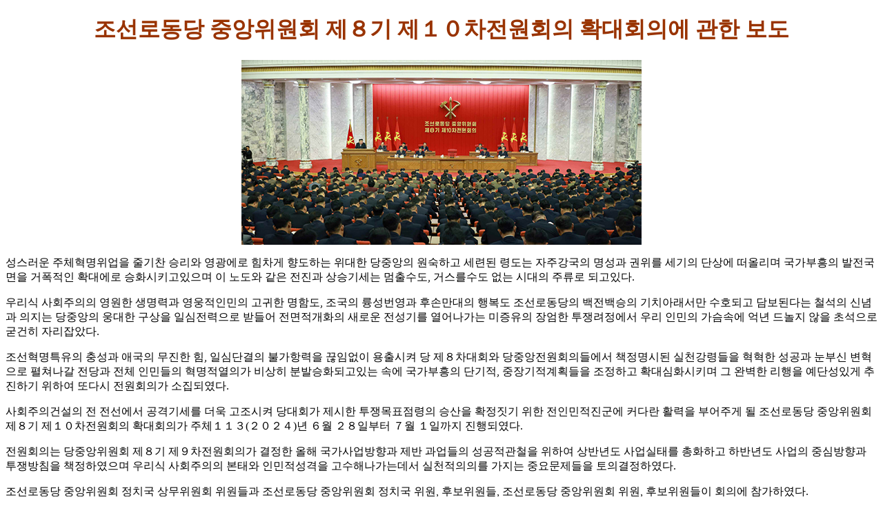

--- FILE ---
content_type: text/html; charset=UTF-8
request_url: http://mirekoreanews.com/podo/24/0702.html
body_size: 12760
content:
<!DOCTYPE html PUBLIC "-//W3C//DTD XHTML 1.0 Transitional//EN" "http://www.w3.org/TR/xhtml1/DTD/xhtml1-transitional.dtd">
<html xmlns="http://www.w3.org/1999/xhtml">
<head>
<meta http-equiv="Content-Type" content="text/html; charset=utf-8" />
<title>조선로동당 중앙위원회 제８기 제１０차전원회의 확대회의에 관한 보도
</title>
<style type="text/css">
.hyousi {
	text-align: center;
	color: #930;
}
#photo {
	background-color: #FFF;
	text-align: center;
}
#kisa {
	margin: 0px;
	padding: 0px;
}
.red {
	color: #F00;
}
</style>
</head>

<body>
<h1 class="hyousi">조선로동당 중앙위원회 제８기 제１０차전원회의 확대회의에 관한 보도</h1>
<div id="photo"><img src="070201.jpg" alt="조선로동당 중앙위원회 제８기 제１０차전원회의 확대회의에 관한 보도


 " /></div>
<p>성스러운 주체혁명위업을 줄기찬 승리와 영광에로 힘차게 향도하는 위대한 당중앙의 원숙하고 세련된 령도는 자주강국의 명성과 권위를 세기의 단상에 떠올리며 국가부흥의 발전국면을 거폭적인 확대에로 승화시키고있으며 이 노도와 같은 전진과 상승기세는 멈출수도, 거스를수도 없는 시대의 주류로 되고있다.</p>
<p>우리식 사회주의의 영원한 생명력과 영웅적인민의 고귀한 명함도, 조국의 륭성번영과 후손만대의 행복도 조선로동당의 백전백승의 기치아래서만 수호되고 담보된다는 철석의 신념과 의지는 당중앙의 웅대한 구상을 일심전력으로 받들어 전면적개화의 새로운 전성기를 열어나가는 미증유의 장엄한 투쟁려정에서 우리 인민의 가슴속에 억년 드놀지 않을 초석으로 굳건히 자리잡았다.</p>
<p>조선혁명특유의 충성과 애국의 무진한 힘, 일심단결의 불가항력을 끊임없이 용출시켜 당 제８차대회와 당중앙전원회의들에서 책정명시된 실천강령들을 혁혁한 성공과 눈부신 변혁으로 펼쳐나갈 전당과 전체 인민들의 혁명적열의가 비상히 분발승화되고있는 속에 국가부흥의 단기적, 중장기적계획들을 조정하고 확대심화시키며 그 완벽한 리행을 예단성있게 추진하기 위하여 또다시 전원회의가 소집되였다.</p>
<p>사회주의건설의 전 전선에서 공격기세를 더욱 고조시켜 당대회가 제시한 투쟁목표점령의 승산을 확정짓기 위한 전인민적진군에 커다란 활력을 부어주게 될 조선로동당 중앙위원회 제８기 제１０차전원회의 확대회의가 주체１１３(２０２４)년 ６월 ２８일부터 ７월 １일까지 진행되였다.</p>
<p>전원회의는 당중앙위원회 제８기 제９차전원회의가 결정한 올해 국가사업방향과 제반 과업들의 성공적관철을 위하여 상반년도 사업실태를 총화하고 하반년도 사업의 중심방향과 투쟁방침을 책정하였으며 우리식 사회주의의 본태와 인민적성격을 고수해나가는데서 실천적의의를 가지는 중요문제들을 토의결정하였다.</p>
<p>조선로동당 중앙위원회 정치국 상무위원회 위원들과 조선로동당 중앙위원회 정치국 위원, 후보위원들, 조선로동당 중앙위원회 위원, 후보위원들이 회의에 참가하였다.</p>
<p>당중앙위원회 해당 부서 일군들과 성, 중앙기관, 도급지도적기관 책임일군들, 시, 군당책임비서들, 중요공장, 기업소 당, 행정책임일군들이 방청하였다.</p>
<p>조선로동당 총비서이신 경애하는 <strong>김정은</strong>동지께서 전원회의에 참석하시였다.</p>
<p>총비서동지께서 주석단에 등단하시자 전체 참가자들은 주체혁명의 방향타를 억세게 틀어잡으시고 탁월한 사상과 특출한 령도실력으로 사회주의강국건설을 위한 거창한 창조와 변혁의 새 전기를 수놓아가시는 우리 당과 국가, 인민의 최고령도자이신 경애하는 <strong>김정은</strong>동지를 우러러 우렁찬 《만세!》의 환호를 터쳐올리였다.</p>
<p>당중앙위원회 정치국의 주요성원들로 집행부가 선거되였다.</p>
<p>전원회의 집행부는 <strong>김정은</strong>동지께 사회를 위임하였다.</p>
<p><strong>김정은</strong>동지께서는 최근에 우리가 해마다 년말전원회의에서 채택된 결정집행을 위한 중간총화회의로서 ６월에 전원회의를 소집하고있는 사업체계가 현재 우리 사업에 유익하다고 하시면서 이번 전원회의에서도 상반년도 사업에서 이룩된 성과와 결함들, 그 원인에 대하여 정확한 평가를 내리고 하반년도 사업을 치밀하게 작전조직하는데 주목해야 한다고 말씀하시였다.</p>
<p><strong>김정은</strong>동지께서는 우리 지도간부들의 사업작풍과 지도능력을 개선하는 문제, 나라의 사법제도를 보강완비하는 문제를 비롯하여 전원회의에서 취급하게 되는 의안들에 대하여 언급하시고 이번 전원회의가 혁명발전도상에서 또 하나의 중요한 계기로 되기를 기대하시면서 전원회의시작을 선포하시였다.</p>
<p>전원회의에는 다음과 같은 의정들이 상정되였다.</p>
<p>１. ２０２４년도 주요당 및 국가정책들의 집행정형중간총화와 대책에 대하여</p>
<p>２. 일군들의 사업방법과 작풍을 개선할데 대하여</p>
<p>３. 중요부문의 사업규률을 강화할데 대하여</p>
<p>４. 사법제도의 공고발전을 위한 몇가지 문제에 대하여</p>
<p>５. 조직문제</p>
<p>전원회의는 상정된 의정들을 전원일치로 가결하였다.</p>
<p>참가자들은 첫째 의정에 대한 보고를 청취하였다.</p>
<p>보고에서는 우리 당과 인민이 나라의 대내외적환경이 극도로 첨예한 속에서도 당과 국가의 주요정책적과업들을 빛나는 현실로 전환시키기 위한 투쟁을 과감히 벌려 상반년기간에 이룩한 괄목할 성과들에 대하여 언급하였다.</p>
<p>보고에서는 상반년기간 당 및 국가경제정책집행에서 나타난 일련의 결점과 페단들이 자료적으로 통보되였다.</p>
<p>보고에 이어 당중앙위원회 비서 김재룡동지, 내각부총리 겸 국가계획위원회 위원장 박정근동지, 내각부총리 겸 농업위원회 위원장 리철만동지, 당중앙위원회 비서 조춘룡동지, 당중앙위원회 비서 박태성동지, 당중앙위원회 부장 김성남동지, 내각부총리 김명훈동지, 황해북도당 책임비서 박창호동지, 기계공업상 안경근동지, 사회안전상 리태섭동지가 토론에 참가하였다.</p>
<p>지도간부들은 자기 부문에서 전원회의결정집행과정에 이룩된 성과들과 편향적문제들을 분석하고 시급히 대책하여야 할 문제들을 전원회의에 제기하였다.</p>
<p><strong>김정은</strong>동지께서 첫째 의정 《２０２４년도 주요당 및 국가정책들의 집행정형중간총화와 대책에 대하여》에 대한 강령적인 결론을 하시였다.</p>
<p><strong>김정은</strong>동지께서는 결론에서 당중앙위원회 제８기 제９차전원회의가 결정한 투쟁목표들을 달성해나가는 과정에 이룩한 성과와 요인, 의의에 대하여 언급하시였다.</p>
<p>당 제８차대회의 투쟁강령실현을 위한 우리의 투쟁로정은 벌써 네번째 해의 중반기를 경과하고있습니다.</p>
<p>많은 도전과 장애들을 극복하며 이어온 우리의 투쟁행로에 대해 명백히 확신하게 되는것은 사회주의건설의 전면적발전에로 향한 총적인 전진동력과 가속력이 보다 증대되고 장성하고있다는것입니다.</p>
<p>올해 상반년도 당 및 국가사업정형을 개괄해보면 얼마든지 이러한 결론을 내릴수가 있습니다.</p>
<p>금년초에 우리 당은 건국이래 초유로 되는 거창한 지방발전계획을 승인하고 본격적인 시행단계에 들어갔습니다.</p>
<p>아직은 우리의 전진을 저애하는 만만치 않은 주객관적요인들이 현존하고 ５개년계획중 올해에 부여된 과업들도 아름찬 조건에서 지방의 세기적락후성을 털어버리는 또 하나의 방대한 건설사업을 전개한다는것은 전국인민들의 생활개선을 위한 력사적인 당결정의 무게와 진가를 증빙하는 한편 나라의 각 지역을 다같이 새시대에로 떠올릴만큼 우리의 주체적힘, 정치경제적잠재력이 비약적으로 강력해지고있음을 실증하고있습니다.</p>
<p>현시점에서 올해 착공한 각지 지방공업공장들의 골조공사가 결속되고 설비제작도 추진되고있는데 년말이면 ２０개 시, 군들에서 현대적인 새 생산기지들의 준공을 보게 될것입니다.</p>
<p>올해 상반년의 경제상황을 작년 동기와 대비해보아도 확연한 상승세를 감지할수 있다고 봅니다.</p>
<p>지난해에는 년초부터 전반적인 인민경제계획규률이 문란하여 당중앙전원회의에서 긴급대책을 세우지 않으면 안되였지만 올해에는 상반년기간 １２개 중요고지에 속한 금속, 화학, 전력을 비롯한 중요공업부문들이 계획을 월별, 분기별로 큰 편파없이 완수하였습니다.</p>
<p>지금까지는 전국적인 농사형편도 괜찮다고 할수 있습니다.</p>
<p>전국적범위에서 올해의 방대한 관개공사과제가 제때에 결속되고 비료, 농약, 연유를 비롯한 영농자재도 공급되였으며 온 나라 농업근로자들의 비등된 대중적열의에 의하여 밀, 보리수확고도 작년보다 증가하고 모내기도 적기에 완료되였습니다.</p>
<p>이제 이상기후의 영향을 최소화하는데 힘을 넣으면서 농작물비배관리를 과학기술적으로 하면 얼마든지 지난해에 못지 않은 좋은 결실을 가져올수 있습니다.</p>
<p>최근 건설분야에서 눈에 띄우는 성과들이 전국적판도에서 련속적으로 이룩되고있으며 앞으로의 의미있는 새로운 대상공사들이 진척되고있는것으로 하여 새 생활, 새 행복에 대한 인민들의 희망과 자신심, 열의는 계속 높아지고있습니다.</p>
<p>우리 당과 정부가 제１순위로 내세우고있는 학생들을 위한 사회주의적시책집행에서도 뚜렷한 개선이 일어나 학부형들과 학생들의 반영이 판이하게 좋아졌습니다.</p>
<p>이는 분명한 변화이고 자랑스럽고 긍지스러운 결과입니다.</p>
<p>국토관리, 도시경영, 교육, 보건, 체육을 비롯한 여러 부문들에서도 정책적과업들을 적극적으로 추진하여 확실한 전망을 열고있으며 당결정집행과 사회적안정을 담보하기 위한 법기관들의 역할도 현저히 제고되였습니다.</p>
<p><strong>김정은</strong>동지께서는 국가사업과 사회생활전반에 적지 않은 장애와 난점들이 조성된 속에서도 경제분야에서 이전과 명백히 구별되는 긍정적추이와 장성속도가 이룩되고 나라의 각 부문이 완강히 일어서고있는것은 그 어떤 난관도 딛고 이겨내는 우리의 잠재성과 자기식대로 일떠서는 특유의 발전력이 다면적으로, 다중으로 더 급속히 자라나고있음을 실증하고있다고 확언하시였다.</p>
<p><strong>김정은</strong>동지께서는 올해 상반년도에 사회주의건설에서 일어난 전면적인 고조는 당중앙위원회의 두리에 애국으로 굳게 단결되고 새시대 천리마정신으로 승화되고있는 전체 당원들과 인민들의 패기만만한 투쟁기세와 불가항력적힘에 의해 이룩된 활기찬 형세이라고 하시면서 우리는 자기 위업과 투쟁전망에 대한 확신을 백배하면서 당 제８차대회 결정관철의 믿음직한 실천적담보를 구축하기 위한 올해 하반년도 투쟁을 힘차게 전개하여 계획한 목표들을 성과적으로 달성하는것으로써 국가의 무진한 발전력과 전진기상을 만천하에 과시하여야 한다고 강조하시였다.</p>
<p><strong>김정은</strong>동지께서는 결론에서 인민경제 각 부문에서 나타나고있는 편향과 결함들을 심각히 분석총화하시고 ５개년계획에 예견된 경제발전수준에 도달하기 위한 사업을 실속있게, 착실하게 밀고나가며 경제전반의 안정적이며 지속적인 발전궤도를 마련하는데서 나서는 과업들을 상세히 밝히시였다.</p>
<p>결론에서는 현 경제사업실태에 대한 과학적이고 구체적인 분석에 기초하여 내각이 경제전반을 책임적으로 조직지휘하며 나라의 경제를 발전시키기 위한 사업을 전망성있게, 예견성있게, 방법론있게 해나가는데서 나서는 명확한 실천방도들이 제시되였다.</p>
<p>경제관리개선을 주동에 서서 해나갈수 있는 실행력강화의 명확한 로정도부터 설계하고 단계별계획을 수립하며 그에 따르는 사업들을 책략적으로 추진하는 한편 생산과 건설의 직접적담당자인 현장일군들과 근로자들의 의견을 중심에 놓고 그 기초우에서 현 실정에 부합되는 경제관리해결책을 찾아내며 실현가능하고 점진적인 방법으로 경제관리를 개선해나가는것을 비롯하여 효과적인 경제실무적대책을 강구하여야 한다.</p>
<p>경제관리개선을 용의주도하게 추진하는것과 함께 하반년도 경제과업수행을 박력있게 밀고나감으로써 올해를 지난해보다 더 확대, 장성된 의의있는 성과들이 가득찬 새로운 변혁의 해로 만들어야 한다.</p>
<p>내각에서는 국가경제전반에 대한 통일적지휘를 강화하는데 선차성을 부여하면서 인민경제계획규률을 철저히 수립하는데 주되는 힘을 넣으며 경제사업에 내재하는 결점과 난관들을 적시에 효과적으로 극복하고 생산장성과 기술발전을 적극 추동하여야 한다.</p>
<p>올해에 ５개년계획수행의 명백한 실천적담보를 확보하자면 국가적으로 황해제철련합기업소 에네르기절약형산소열법용광로와 탄소하나화학공업창설대상을 비롯한 중점대상들을 강하게 추진하여 계획된 과제들을 어김없이 결속하는것이 중요하다.</p>
<p>하반년도에 기간공업부문이 더 기세충천하여 ２０２４년의 의의있는 변혁적성과들을 쟁취하는데서 주도적역할을 하여야 한다.</p>
<p>전력공업부문에서는 단천발전소 １단계 건설을 년중에 결속하고 새 발전소건설대상들을 다그치는것과 함께 현존발전소들의 효률을 높이고 전력공급을 합리적으로 하는데 품을 들이며 전사회적으로 전기절약사업을 강화하여 생산된 전기를 효과적으로 리용하여야 한다.</p>
<p>기계공업부문에서는 이미 추진하고있는 룡성기계련합기업소의 현대화를 강하게 내밀어 기계공업전반을 들어올리기 위한 경험을 축적하는 사업을 잘하며 혁신적인 기술들을 적극적으로 연구도입하여야 한다.</p>
<p>철도부문에서는 렬차운행의 안정성을 높이고 철길과 구조물들의 수명을 유지, 보강하는데 필요한 적극적인 대책을 따라세우며 기관차수리와 차량제작, 철길보수의 질적수준을 높여야 한다.</p>
<p>건설부문에서는 모든 건설단위들에서 시공력량을 질량적으로 강화하는데 주되는 힘을 넣으며 가구, 원림설계부문과 지방의 설계력량을 강화하고 질좋고 다양한 건재품들을 개발생산하는 사업을 보다 적극화하여야 한다.</p>
<p>결론에서는 나라의 해양생태를 보호하고 수도의 풍치를 살리며 재해복구에 필요한 물자비축과 보장체계를 정연하게 세우는것을 비롯하여 국토환경보호와 도시경영, 재해방지부문앞에 나서는 당면과제들이 제기되였다.</p>
<p>결론에서는 올해 농사에서 가장 중요하고 관건적인 문제들과 농업생산의 안정성을 보장하기 위한 방도적문제들이 구체화되였다.</p>
<p>다음해 택암지구에 대규모온실농장을 건설하기 위한 준비사업을 예견성있게 하며 현대적인 닭공장들을 평양시와 각 도들에 추가로 건설하는 사업을 전망성있게 계획적으로 밀고나갈데 대하여 지적되였다.</p>
<p>내각과 농업위원회, 륜전기계공업국에서 ２０３０년까지의 농기계발전계획에 따르는 년차별목표를 어김없이 수행하며 농기계공업을 개변하여 농산작업의 기계화비중을 결정적으로 높일데 대하여 언급되였다.</p>
<p><strong>김정은</strong>동지께서는 지방경제발전을 위한 사업을 당적, 국가적으로 강력히 조직전개할데 대하여 중요하게 강조하시면서 중앙당 조직지도부와 내각, 지방발전２０×１０비상설추진위원회, 해당 도, 시, 군들에서는 지방공업공장건설공사가 힘있게 진척되는데 맞게 설비보장대책을 철저히 세우며 원료, 자재준비를 책임적으로 하여 생산에 들어간 첫해부터 당의 지방발전정책의 생활력이 남김없이 발휘되게 하여야 한다고 말씀하시였다.</p>
<p><strong>김정은</strong>동지께서는 다음해에 공사를 진행할 시, 군들을 선정하고 사전준비를 빈틈없이 갖추며 지방경제를 활성화하는데서 나서는 구체적이고 과학적인 실무적대책들을 명시하시였다.</p>
<p>또한 나라의 경공업발전토대를 다지는 사업을 예견성있게 전개하며 내각과 평양시에서 수도시민들의 생활개선과 관련한 올해 사업계획들을 무조건 집행하고 도, 시, 군들에서도 주민들의 생활상애로를 풀어주기 위한 사업을 중요한 정책과업으로 틀어쥐고나갈데 대하여 강조하시였다.</p>
<p><strong>김정은</strong>동지께서는 과학기술력의 발동과 제고를 앞세우는것을 인민경제발전 １２개 중요고지를 비롯하여 올해 계획한 목표들을 성과적으로 달성하고 국가적으로 추진되고있는 중대사업들을 성공적인 결실에로 이어놓기 위한 선차적인 과업으로 제기하시였다.</p>
<p>과학기술부문에서는 경제사업에서 실지 걸리고있는 문제, 현행생산에서 절실하게 해결을 요하는 문제, 인민생활의 안정향상과 직결되는 실용적인 문제들을 푸는데 공력을 기울여야 하며 이 과정에 반드시 견지해야 할 원칙은 생산과 건설에서 최량화, 최적화를 실현하여 원가를 최소화하면서도 질을 높이는 방향에서 연구를 심화시키고 완결하는것이다.</p>
<p>성, 중앙기관들과 공장, 기업소, 단체들이 과학기술발전의 주체가 되여 자체의 기술력량, 인재력량을 적극 계발시키고 효과있게 동원리용하며 그를 핵심으로, 축으로 하여 대중적기술혁신의 경쟁분위기를 실효성있게 조성함으로써 올해의 생산과 건설, 정비보강계획, 현대화과제수행에서 제기되는 과학기술적문제들을 풀어나가야 한다.</p>
<p>결론에서는 교육과 보건, 문학예술, 출판보도, 체육을 비롯한 문화부문앞에 나서는 구체적인 과업들과 그 실현을 위한 원칙적문제들이 언급되였다.</p>
<p><strong>김정은</strong>동지께서는 법의 기능과 역할을 더욱 높여 국가관리와 사회생활의 모든 분야에 혁명적인 사업체계와 규률을 확립하고 유리한 발전환경을 조성하여야 한다고 말씀하시였다.</p>
<p>최고인민회의 상임위원회에서는 사회주의헌법을 개정하며 국가의 존위를 더욱 높이고 지방경제발전을 촉진하며 과학기술혁신을 추동하기 위한 법적담보력을 마련하는 사업을 비롯하여 혁명과 건설의 제반 문제, 그 성과적수행과 관련한 부문법들을 집행력, 구속력이 있게 새로 제정하거나 수정보충하는 사업을 주동적으로, 능동적으로 해나가야 한다.</p>
<p>사법검찰기관들에서는 각급 계획부문과 재정금융부문에 강한 규률을 세우는 문제, 당의 육아정책과 지방발전정책집행을 법적으로 담보하는 문제 등 나라의 경제사업과 인민생활을 안정향상시키는데서 현시기 중요하게 나서는 문제들을 원만히 해결하기 위한 법적감시와 통제를 옳은 방법론을 가지고 잘해나가야 한다.</p>
<p>결론에서는 최근시기 전사회적으로 높이 발양되고있는 청년들과 근로단체동맹원들의 애국심의 전통적기질과 본때가 년말까지 줄기차게 이어지도록 근로단체사업을 보다 목적지향성있게, 박력있게 조직전개할데 대한 문제가 중요하게 언급되였다.</p>
<p><strong>김정은</strong>동지께서는 결론에서 인민군대와 전체 공화국무장력의 군사정치활동방향에 대하여 밝히시였다.</p>
<p><strong>김정은</strong>동지께서는 올해의 사업성과여부는 전적으로 각급 당조직들과 당일군들의 활동성여하에 달려있다고 다시금 강조하시고 모든 당중앙지도기관 성원들이 조국과 인민앞에 지닌 막중한 책임을 다해나감으로써 나라의 경제발전과 인민생활에서 실질적인 개선을 가져와야 한다고 하시면서 다음과 같이 호소하시였다.</p>
<p>이상에서 언급한바와 같이 공화국의 부흥발전과 인민들의 복리증진을 성스러운 표대로 삼고 과감히 나아가는 우리의 위업은 올해의 전진행정에서 각 방면에 걸쳐 심화발전되고있으나 반드시 떠메고 해결하여야 할 중대과제들과 정확한 시정극복을 요하는 심각한 결점들도 마주하고있습니다.</p>
<p>모두가 생생히 기억하겠지만 당중앙위원회 ２０２３년 １２월전원회의는 어떤 조건과 환경이 조성되여도 결정서에 반영된 과업들을 무조건 집행하겠다는 참가자들의 엄숙한 서약을 접수하였으며 당중앙지도기관 성원들은 새 년도를 맞아 영광의 당기발에 담은 맹세를 인민들앞에, 세계앞에 공개하였습니다.</p>
<p>견결하고 적극적인 개척정신으로 걸음걸음을 재촉하며 ２０２４년을 위대한 우리 국가와 인민을 위해 더 분발하는 해로 되게 하자는 굳은 맹약을 실행할 투쟁기간이 이제는 반년 남았습니다.</p>
<p>그 어떤 곤난과 고충에 직면한다 해도 자기 당과 정부의 진의도를 자신처럼 굳게 믿고 모든 정책과 계획들을 억척같이 따라주는 우리 인민에게 올해에도 기쁘게 자부하고 체감할수 있는 실제적인 변화와 결실들을 가져다주자면 전당이 일심분발하여 하반년도의 투쟁에 박차를 가하고 힘껏 매진해야 합니다.</p>
<p>우리모두 인민들앞에 그 무조건적인 집행을 다짐한 혁명과업들의 무게를 항상 되새겨보면서 전면적발전국면을 힘차게 열고있는 무비의 전진력과 더 양양해지는 혁명전도에 대한 자신심을 가지고 자랑찬 변혁적성과로 이해를 빛나게 결속하기 위해 더욱 분투해나갑시다.</p>
<p>경애하는 <strong>김정은</strong>동지께서 결론을 마치시자 우렁찬 박수가 장내를 진감하며 터져올랐다.</p>
<p>전체 참가자들은 ２０２４년의 승리적결속에로 향한 전진보폭을 줄기차게 내짚을수 있는 가장 정확한 진로와 사회주의건설의 상승국면을 계속혁신, 련속도약에로 이어나갈 투쟁방략이 뚜렷이 명시된 <strong>김정은</strong>동지의 결론에 전폭적인 지지를 표시하였다.</p>
<p>경애하는 <strong>김정은</strong>동지의 강령적인 결론은 우리 공화국의 성스러운 발전행로에서 중대한 전환기가 도래한 시대적요구에 부응하여 당의 령도력과 전투력을 백방으로 강화하고 전당과 전체 인민의 비상한 자각과 견인불발의 분투로 혁명의 전진속도를 가속화해나갈 명철한 투쟁지침과 과학적인 방도들을 밝힌 귀중한 실천강령이며 위력한 전투적기치로 된다.</p>
<p>전원회의는 둘째 의정 《일군들의 사업방법과 작풍을 개선할데 대하여》를 토의하였다.</p>
<p>보고에서는 일군들의 사업방법과 작풍을 개선할데 대한 문제를 현시기 당과 국가전반사업에서 나서는 절박한 초미의 과제로, 혁명의 전도, 당의 강화발전과 직결되는 중대한 과제로 제기한다고 하면서 숭고한 창당리념을 실현하기 위해 투쟁해야 할 당의 핵심다운 자세와 풍모, 인민적인 사업방법과 작풍에 배치되게 일부 일군들속에서 나타난 기계적이고 도식적인 사업태도와 형식주의, 겉치레식일본새, 주관과 독단, 세도와 관료주의를 비롯한 혁명적군중관이 바로서지 않은 그릇된 사업작풍의 엄중성과 후과가 분석되고 신랄히 비판총화되였다.</p>
<p>보고자는 당안에 사업방법과 작풍문제를 근본적으로 개변하기 위한 사상전의 분위기를 더욱 고조시키고 부단한 교양과 강도높은 투쟁의 심화과정을 통하여 모든 일군들이 참다운 공산주의적자질과 풍모를 갖추어나가도록 하기 위한 구체적인 방도를 전원회의에 제기하였다.</p>
<p>전원회의는 셋째 의정 《중요부문의 사업규률을 강화할데 대하여》를 토의하였다.</p>
<p>보고에서는 경제와 과학기술을 전망적으로, 실제적으로 발전시키는데로 지향되여야 할 중요부문 사업체계의 불합리성으로부터 일련의 편향들이 발로되고있는데 대하여 자료적으로 분석하고 대책적문제들을 제기하였다.</p>
<p>전원회의는 넷째 의정 《사법제도의 공고발전을 위한 몇가지 문제에 대하여》를 토의하였다.</p>
<p>보고에서는 우리 혁명이 새로운 발전기에 들어선 현실적요구에 맞게 우리 국가의 정치적안정과 인민대중의 권익을 수호하고 사회주의전면적부흥을 법적으로 튼튼히 담보할수 있도록 사법제도를 혁신적으로 보강완비하기 위한 방도적문제들을 연구한 정형을 전원회의 심의에 제기하였다.</p>
<p>전원회의에서는 다섯째 의정으로 조직문제를 토의하였다.</p>
<p>조선로동당 중앙위원회 위원, 후보위원들을 소환 및 보선하였다.</p>
<p>김충성동지, 승정규동지, 김정순동지를 당중앙위원회 후보위원에서 위원으로 보선하였으며 리영식동지를 당중앙위원회 위원으로 직접 보선하였다.</p>
<p>당중앙위원회 후보위원 １２명을 소환하고 정명수동지, 리명국동지, 전향순동지, 조석호동지, 최혁철동지, 오명철동지, 김성철동지, 주현웅동지, 김철동지, 최영일동지, 리용협동지, 리성봉동지를 후보위원으로 보선하였다.</p>
<p>조선로동당 중앙위원회 부장을 해임 및 임명하였다.</p>
<p>리두성동지를 해임하고 김정순동지를 당중앙위원회 부장으로 임명하였다.</p>
<p>정부기관과 주요직제 간부들을 해임하고 새로 임명하였다.</p>
<p>정명수동지를 내각부총리로, 리명국동지를 재정상으로, 전향순동지를 조선사회주의녀성동맹 중앙위원회 위원장으로 임명하였다.</p>
<p>전원회의는 ２０２４년 하반년도 투쟁과업의 철저한 집행을 위한 적극적이고 세부적인 대책을 기안하며 의정토의과정에 제기된 문제들을 종합심의하는 여러 부문들의 협의회를 진행하였다.</p>
<p>당중앙위원회 정치국 성원들이 협의회들을 지도하였다.</p>
<p>각 부문 분과들의 협의회들에서는 결정서초안에 대한 진지하고 동원적인 연구에 기초하여 건설적인 의견들이 충분히 제기되였으며 과학성과 객관성, 실현가능성의 견지에서 엄격히 검토되였다.</p>
<p>조선로동당 중앙위원회 제８기 제２１차 정치국회의가 ７월 １일에 소집되였다.</p>
<p>당중앙위원회 정치국은 각 부문 분과들의 협의회들에서 종합된 의견들을 심의하고 최종확정한 결정서초안들을 전원회의에 제출하기로 결정하였다.</p>
<p>전원회의에서는 ３건의 결정서들을 전원일치로 채택하였다.</p>
<p>전체 참가자들은 당과 혁명이 부여한 막중한 책무를 억척같이 떠메고 거창한 혁명위업수행의 전위에서 최대의 분발력과 투신력을 발휘하여 당전원회의 결정의 성공적실행을 강력히 주도하고 견인해나갈 철석의 맹세를 다짐하였다.</p>
<p>우리 혁명을 순간의 정체도 없이 용진시키는데서 중요한 의의를 가지는 정책적문제들과 실천방략들이 진지하게 토의결정된 전원회의 확대회의는 올해 우리앞에 나선 방대한 투쟁목표들이 <strong>김정은</strong>동지의 두리에 굳게 뭉친 전당과 전체 인민의 일치단합과 강인한 애국투쟁에 의하여 승리적으로 실현되리라는것을 확신하면서 자기 사업을 마치였다.</p>
<p>조선로동당 중앙위원회 제８기 제１０차전원회의 확대회의는 경애하는 <strong>김정은</strong>동지의 절대적권위와 위대한 혁명사상의 불패의 위력으로 공화국의 발전사를 존엄과 영광, 번영의 백년대계로 이어가며 사회주의문명이 개화만발하는 인민의 리상사회를 펼쳐나가는 우리 당의 혁명적면모와 전투적기상을 더욱 힘있게 과시한 의의깊은 계기로 청사에 아로새겨지게 될것이다.</p>
<div align="center">
  <table width="600" border="0">
  <tr>
    <td><img src="070201.jpg" /></td>
  </tr>
  <tr>
    <td><img src="070202.jpg" /></td>
  </tr>
  <tr>
    <td><img src="070203.jpg" /></td>
  </tr>
   <tr>
    <td><img src="070204.jpg" /></td>
  </tr>
  <tr>
    <td><img src="070205.jpg" /></td>
  </tr>
  <tr>
    <td><img src="070206.jpg" /></td>
  </tr>
  <tr>
    <td><img src="070207.jpg" /></td>
  </tr>
  <tr>
    <td><img src="070208.jpg" /></td>
  </tr>
  <tr>
    <td><img src="070209.jpg" /></td>
  </tr>
   <tr>
    <td><img src="0702010.jpg" /></td>
  </tr>
  <tr>
    <td><img src="0702011.jpg" /></td>
  </tr>
  <tr>
    <td><img src="0702012.jpg" /></td>
  </tr>
   <tr>
    <td><img src="0702013.jpg" /></td>
  </tr>
  <tr>
    <td><img src="0702014.jpg" /></td>
  </tr>
  <tr>
    <td><img src="0702015.jpg" /></td>
  </tr>
 </table>
</div>
</body>
</html>
